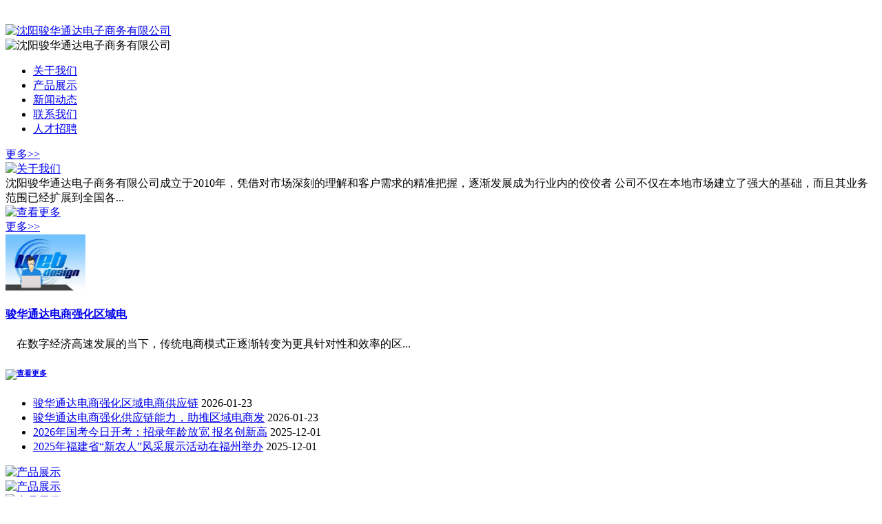

--- FILE ---
content_type: text/html; charset=utf-8
request_url: https://www.junhua888.com/
body_size: 3175
content:
    <!DOCTYPE html PUBLIC "-//W3C//DTD XHTML 1.0 Transitional//EN" "http://www.w3.org/TR/xhtml1/DTD/xhtml1-transitional.dtd">
<html xmlns="http://www.w3.org/1999/xhtml">
<head>
<meta http-equiv="Content-Type" content="text/html; charset=utf-8" />
<title>沈阳骏华通达电子商务有限公司</title>
<meta name="description" content="沈阳骏华通达电子商务有限公司，专注电子商务平台运营及物流配送，提供高效便捷的购物及售后服务。" />
<meta name="keywords" content="沈阳骏华通达电子商务有限公司" />
<meta name="author" content="design by adminbuy.cn" />
<LINK href="/templets/moban/skin/css/base.css" rel=stylesheet>
<LINK href="/templets/moban/skin/css/style.css" rel=stylesheet>
<LINK href="/templets/moban/skin/css/jbox.css" rel=stylesheet>
<script language="JavaScript" type="text/javascript" src="/templets/moban/skin/js/jquery-1.7.2.min.js"></script>
<script language="JavaScript" type="text/javascript" src="/templets/moban/skin/js/nf_jquery-1.js"></script>
<script language="JavaScript" type="text/javascript" src="/templets/moban/skin/js/nf_home.js"></script>
<script language="JavaScript" type="text/javascript" src="/templets/moban/skin/js/liscroll.js"></script>
<script language="JavaScript" type="text/javascript" src="/templets/moban/skin/js/liscroll1.js"></script>
<script language="JavaScript" type="text/javascript" src="/templets/moban/skin/js/functions.js"></script>
<script language="JavaScript" type="text/javascript" src="/templets/moban/skin/js/jquery.jbox-2.3.min.js"></script>
</head>
<body>
<div class="headbj">
  <div class="head_mid">
    <div class="logo"><a href="http://www.junhua888.com" title=""><img src="/templets/moban/skin/images/logo.png" alt="沈阳骏华通达电子商务有限公司" width="300" height="60" style="margin-top:27px;"/></a></div>
    <div class="menu">
      <div class="tel"><img src="/templets/moban/skin/images/tel.jpg" alt="沈阳骏华通达电子商务有限公司" width="221" height="69" /></div>
      <div class="nav">
        <div class="navleft"> <a href="http://www.junhua888.com"  title="首页"></a> </div>
        <div class="navright">
          <div id="mainnavbox">
            <ul id="mainnav" name="mainnav">
              <li class="menu2" onmouseover="this.className='menu1'" onmouseout="this.className='menu2'"> <span> <a class="" href="/guanyuwomen/" title="关于我们">关于我们</a></span>
                <div class="list">
                  <div class="listt">  </div>
                </div>
              </li><li class="menu2" onmouseover="this.className='menu1'" onmouseout="this.className='menu2'"> <span> <a class="" href="/chanpinzhanshi/" title="产品展示">产品展示</a></span>
                <div class="list">
                  <div class="listt">  </div>
                </div>
              </li><li class="menu2" onmouseover="this.className='menu1'" onmouseout="this.className='menu2'"> <span> <a class="" href="/xinwendongtai/" title="新闻动态">新闻动态</a></span>
                <div class="list">
                  <div class="listt">  </div>
                </div>
              </li><li class="menu2" onmouseover="this.className='menu1'" onmouseout="this.className='menu2'"> <span> <a class="" href="/lianxiwomen/" title="联系我们">联系我们</a></span>
                <div class="list">
                  <div class="listt">  </div>
                </div>
              </li><li class="menu2" onmouseover="this.className='menu1'" onmouseout="this.className='menu2'"> <span> <a class="" href="/rencaizhaopin/" title="人才招聘">人才招聘</a></span>
                <div class="list">
                  <div class="listt">  </div>
                </div>
              </li>
            </ul>
          </div>
        </div>
      </div>
    </div>
  </div>
</div>

<div class="nf_width_control js_nf_width_control"> 
  <!-- START main content -->
  <div class="main_content"> 
    <!-- START 主视觉 -->
    <div class="nf_hp_kv js_nf_hp_kv"> 
      <!-- START window -->
      <div class="window js_window"> 
        <!-- START kv_item -->
        <div style="display: none; " class="kv_item" data-bg="/templets/moban/skin/images/banner1.jpg"></div>
        <!-- END kv_item --> 
        <!-- START kv_item -->
        <div style="display: none; " class="kv_item" data-bg="/templets/moban/skin/images/banner2.jpg"></div>
        <!-- END kv_item --> 
        <!-- START kv_item -->
        <div style="display: none; " class="kv_item" data-bg="/templets/moban/skin/images/banner2.jpg"></div>
        <!-- END kv_item --> 
      </div>
      <!-- END window --> 
      <!-- START nav -->
      <div class="dian pngFix">
        <ul style="width:100%; " class="nav js_nav ">
        </ul>
      </div>
      <!-- END nav --> 
      <!-- START btn_prev -->
      <div style="left:0px;" class="btn_prev js_btn_prev"><a href="javascript:;"></a></div>
      <!-- END btn_prev --> 
      <!-- START btn_next -->
      <div style="right:0px;" class="btn_next js_btn_next"><a href="javascript:;"></a></div>
      <!-- END btn_next --> 
    </div>
    <!-- END 主视觉 --> 
    <!-- START 3个teaser --> 
  </div>
</div>
<div class="content">
  <div class="content_top">
    <div class="aboutleft">
    <div class="aboutleft_top"><a href="/guanyuwomen/" title="更多>>">更多>></a></div>
      <div class="about_img"><a href="/guanyuwomen/" title="关于我们"><img src="/templets/moban/skin/images/20150512103842-257323716.jpg" class="PicAuto" width="296" height="91" alt="关于我们" /></a></div>
      <div class="about_chaw"> 沈阳骏华通达电子商务有限公司成立于2010年，凭借对市场深刻的理解和客户需求的精准把握，逐渐发展成为行业内的佼佼者 公司不仅在本地市场建立了强大的基础，而且其业务范围已经扩展到全国各...</div>
      <div class="about_chaw_ck"><a href="/guanyuwomen/" title="查看更多"><img src="/templets/moban/skin/images/ckgg.jpg" width="76" height="14" alt="查看更多" /></a></div>
    </div>
    <div class="news">
      <div class="news_tit"><a href="/xinwendongtai/" title="更多>>">更多>></a></div>
      <div class="news_imc">
        <div class="news_imc_img"><img src="/piclanmu/新闻动态/174-lp.jpg" width="116" height="85" class="PicAuto" alt="骏华通达电商强化区域电" /></div>
        <div class="news_imc_chaw">
          <h4><a href="/xinwendongtai/45.html" title="骏华通达电商强化区域电">骏华通达电商强化区域电</a></h4>
          <p>　在数字经济高速发展的当下，传统电商模式正逐渐转变为更具针对性和效率的区...　</p>
          <h6><a href="/xinwendongtai/45.html" title="查看更多"><img src="/templets/moban/skin/images/ckgg.jpg" width="76" height="14" alt="查看更多" /></a></h6>
        </div>
      </div>

      <div class="news_bt">
        <ul>
          <li><a href="/xinwendongtai/43.html" title="骏华通达电商强化区域电商供应链">骏华通达电商强化区域电商供应链</a> <span>2026-01-23</span> </li>
<li><a href="/xinwendongtai/44.html" title="骏华通达电商强化供应链能力，助推区域电商发">骏华通达电商强化供应链能力，助推区域电商发</a> <span>2026-01-23</span> </li>
<li><a href="/xinwendongtai/36.html" title="2026年国考今日开考：招录年龄放宽 报名创新高">2026年国考今日开考：招录年龄放宽 报名创新高</a> <span>2025-12-01</span> </li>
<li><a href="/xinwendongtai/35.html" title="2025年福建省“新农人”风采展示活动在福州举办">2025年福建省“新农人”风采展示活动在福州举办</a> <span>2025-12-01</span> </li>

        </ul>
      </div>
    </div>
    <div class="adimg">
      <table width="100%" border="0" cellspacing="0" cellpadding="0">
        <tr>
          <td><a href="/chanpinzhanshi/" title="产品展示"><img src="/templets/moban/skin/images/gsy.jpg" width="279" height="96" title="产品展示" /></a></td>
        </tr>
        <tr>
          <td><a href="/chanpinzhanshi/" title="产品展示"><img src="/templets/moban/skin/images/jb.jpg" alt="产品展示" width="279" height="79" /></a></td>
        </tr>
        <tr>
          <td><a href="/chanpinzhanshi/" title="产品展示"><img src="/templets/moban/skin/images/rcc.jpg" alt="产品展示" width="279" height="100" /></a></td>
        </tr>
      </table>
    </div>
  </div>
  <div class="hzhb">
    <div class="hzb">
      <div class="hzb_head"><a href="/lianxiwomen/" title="更多>>">更多>></a></div>
      <div class="hzb_bt"  id="ScrollBox">
        <ul>
          <li>
            <dd><a href="/lianxiwomen/13.html" title="沈阳骏华通达电子商务有限"><img src="/piclanmu/联系我们/3-lp.jpg" class="PicAuto" width="224" height="83" alt="沈阳骏华通达电子商务有限" /></a></dd>
          </li>

        </ul>
      </div>
      <div class="hzb_bt"  id="ScrollBox1">
        <ul>
          <li>
            <dd><a href="/rencaizhaopin/9.html" title="沈阳骏华通达电子商务有限"><img src="/piclanmu/人才招聘/30-lp.jpg" class="PicAuto" width="224" height="83" alt="沈阳骏华通达电子商务有限" /></a></dd>
          </li>
<li>
            <dd><a href="/guanyuwomen/10.html" title="沈阳骏华通达电子商务有限"><img src="/piclanmu/关于我们/29-lp.jpg" class="PicAuto" width="224" height="83" alt="沈阳骏华通达电子商务有限" /></a></dd>
          </li>
<li>
            <dd><a href="/lianxiwomen/13.html" title="沈阳骏华通达电子商务有限"><img src="/piclanmu/联系我们/3-lp.jpg" class="PicAuto" width="224" height="83" alt="沈阳骏华通达电子商务有限" /></a></dd>
          </li>

        </ul>
      </div>
    </div>
    <div class="contact">
      <div class="contact_tit"><a href="/lianxiwomen/" title="更多>>">更多>></a></div>
      <div class="contact_bt">
        <div class="qq"><a href="http://wpa.qq.com/msgrd?v=3&uin=&site=qq&menu=yes" target="_blank" title="客服1"><img src="/templets/moban/skin/images/q.jpg" width="22" height="25" alt="客服" /></a></div>
        <div class="contact_bt_tit">电话：024-91234567</div>
        <div class="contact_bt_bt">邮箱：info@junhua888.com<br /></div>
      </div>
    </div>
  </div>
</div>
<div class="foot">
  <div class="foot_cio"><a href="javascript:scroll(0,0)"  title="返回"><img src="/templets/moban/skin/images/topfh.jpg" width="59" height="59" alt="返回" /></a></div>
  <div class="foot_mid">
    <div class="logofoot"><a href="http://www.junhua888.com" title=""><img  src="/templets/moban/skin/images/slwy.jpg" alt="沈阳骏华通达电子商务有限公司" width="200" height="151" /></a></div>
    <div class="claft">
      <ul>
        <li>
          <h4><a href="/guanyuwomen/" title="关于我们">关于我们</a></h4>
          <p>  </p>
        </li><li>
          <h4><a href="/chanpinzhanshi/" title="产品展示">产品展示</a></h4>
          <p>  </p>
        </li><li>
          <h4><a href="/xinwendongtai/" title="新闻动态">新闻动态</a></h4>
          <p>  </p>
        </li><li>
          <h4><a href="/lianxiwomen/" title="联系我们">联系我们</a></h4>
          <p>  </p>
        </li>
       
      </ul>
    </div>
    <div class="telrightf"> <img src="/templets/moban/skin/images/fuwr.jpg" width="248" height="70" alt="沈阳骏华通达电子商务有限公司" />
      <ul>
        <h4>联系电话：</h4>
        <li>024-91234567</li>
      </ul>
    </div>
    <div class="c"></div>
  </div>
  <div class="foot_nav">
    <div class="foot_nav_left">  
<a href="https://www.baidu.com/" title="百度搜索" target="_blank" >百度搜索</a>
    </div>
    <div class="foot_nav_right">Copyright © 2024-2026&nbsp;&nbsp;沈阳骏华通达电子商务有限公司&nbsp;&nbsp;&nbsp;<a href='http://www.junhua888.com' border='0' target='_blank'>http://www.junhua888.com</a>&nbsp;&nbsp;.All Rights Reserved&nbsp;&nbsp;&nbsp;<a href='http://www.junhua888.com/sitemap.xml' border='0' target='_blank'>网站地图</a>&nbsp;&nbsp;辽ICP备67890123号　 </div>
  </div>
</div>

</body>
</html>